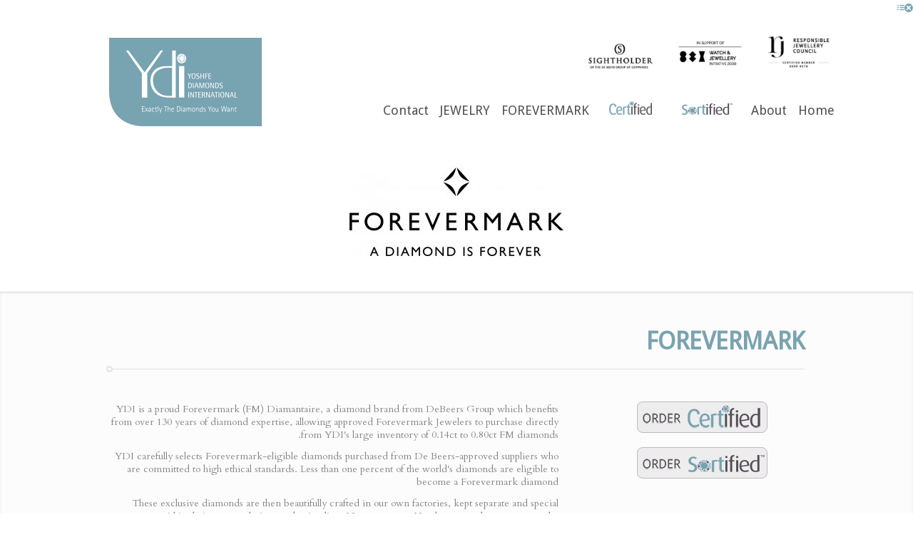

--- FILE ---
content_type: text/css
request_url: https://ydiltd.com/wp-content/themes/enfold-child/style.css?ver=4.7.2
body_size: 5395
content:
/*
Theme Name: Enfold Child
Description: A <a href='http://codex.wordpress.org/Child_Themes'>Child Theme</a> for the Enfold Wordpress Theme. If you plan to do a lot of file modifications we recommend to use this Theme instead of the original Theme. Updating wil be much easier then.
Version: 1.0
Author: Kriesi
Author URI: http://www.kriesi.at
Template: enfold
*/



/*Add your own styles here:*/

/* General Custom CSS */
	
	.sk-sidebar {
		background: #f2f4f6 none repeat scroll 0 0;
		border-radius: 28px 0;
		box-shadow: 0 0 10px 0 #91bdda;
		font-family: "RotisSemiSansStdBold",sans-serif;
		margin-left:auto;
		margin-right:auto;
		margin-bottom:20px;
		width: 100%;
		padding: 20px;
	}
	.sk-sidebar img {
		float: left;
	}
	.sk-sidebar img, .sk-sidebar p {
		padding: 10px;
		color: #000;
	}


	.custom-certification-logos {
    margin-top: 30px;
    text-align: center;
}

.custom-certification-logos img {
    margin: 0 10px;
    max-width: 100px;
    height: auto;
}
.custom-certification-logos {
    position: relative;  /* &#1063;&#1115;&#1063;&#1106;&#1063;&#164;&#1063;�&#1063;&#1025; &#1063;�&#1063;�&#1063;�&#1063;� &#1063;�&#1063;�&#1063;&#164;&#1063;�&#1063;�&#1063;&#1028; &#1063;�&#1063;&#1114; &#1063;�&#1063;&#1106;&#1063;&#1114;&#1063;&#1115;&#1063;�&#1063;� */
    top: -14px;          /* &#1063;�&#1063;�&#1063;�&#1063;&#1028; &#1063;�&#1063;&#1114;&#1063;�&#1063;�&#1063;� &#1063;�&#1063;&#1114;&#1063;&#164;&#1063;� &#1063;&#1115;&#1063;&#1118;&#1063;&#1114;&#1063;� &#1063;�-10 &#1063;&#164;&#1063;�&#1063;�&#1063;&#1038;&#1063;&#1114;&#1063;�&#1063;&#1116; */
    left: 355px;          /* &#1063;�&#1063;�&#1063;�&#1063;&#1028; &#1063;�&#1063;&#1114;&#1063;�&#1063;�&#1063;� &#1063;�&#1063;&#1115;&#1063;�&#1063;�&#1063;� &#1063;�-20 &#1063;&#164;&#1063;�&#1063;�&#1063;&#1038;&#1063;&#1114;&#1063;�&#1063;&#1116; */
}

	
	
	.sortified-web table{
		table-layout: fixed;
	}
	.sortified-web table td{
		width: 33.33%;
	}

	
	.awesome-weather-wrap.darken{
		text-shadow:none !important;
		color:white;
	}
	.awesome-weather-current-temp strong{
		color:white;
	}
	.three-section{
		height: 300px;
		margin-top: 50px;
	}
	.subsection{
		width:33.33%;
		float:left;
	}
	.section-title{
		font-family: "Times New Roman";
		font-size: 20px;
		color:#77a3b1;
		font-weight:bold;
		line-height: 1;
	}
	.section-text{
		font-family: "Times New Roman";
		color:#888888;
		font-size: 16px;
		line-height: 1;
	}
	.section-temp{
		margin-top:15px;
	}
	.main_color *::-webkit-input-placeholder {
		color:#aeaeae !important;
	}

	.main_color *:-moz-placeholder { /* Firefox 18- */
	   color:#aeaeae !important;
	}

	.main_color *::-moz-placeholder {  /* Firefox 19+ */
	   color:#aeaeae !important; 
	}

	.main_color *:-ms-input-placeholder {  
	   color:#aeaeae !important;
	}
	.wpcf7-submit{
		background-color:#79a3b0 !important; border-color:#79a3b0 !important; color:#ffffff !important; 
	}
	.forcedp{
		font-size: 17px;
		color:#888888;
		line-height:1.3;
	}
	p {
		font-size: 14px;
		color:#888888;
		line-height:1.3;
	}
	.avia-image-container.avia-align-center{
		margin:0px auto;
	}
	.avia-builder-el-3{
		margin:0px;
	}
	p.is_a_trademark{
		color: black;
		font-family: "Droid Sans","Helvetica Neue",Helvetica,Arial,sans-serif;
		font-size: 16px;
		text-align: center;
	}
	.avia-builder-el-20 .container .content{
		padding-top: 25px;
	}
	h1{
		color:#79a3b0 !important;
	}
	h1.de-beers{
		color: #79a3b0;
		font-family: "Droid Sans","Helvetica Neue",Helvetica,Arial,sans-serif;
		font-size: 32px;
		text-align: center;
	}

	#socket{
		height:75px;
		background-color:#222222;
	}
	
	#socket .container{
		color:white;
		font-family:"Droid Sans","Helvetica Neue",Helvetica,Arial,sans-serif;
		font-size:13px;
	}
	.footer-image{
		width:360px;
		float:left;
	}
	.footer-text-left{
		float: left;
		margin-top: 25px;
		padding-left: 1px;
	}
	.all-right-text{
		float: right;
		margin-top: 3px;
	}
	.all-right-text a{
		color:#79a3b0;
	}
	.four-images{
		width:100%;
		padding-left:2%;
		padding-right:2%;
	}
	.inner-image{
		width:25%;
		float:left;
	}
	.inner-image img{
		margin:0px auto;
		text-align:center;
	}
	.text-button{
		width:100%;
	}
	.text-of-textbutton{
		width:75%;
		float:left;
	}
	.buttonof-textbutton{
		width:25%;
		float:left;
	}
	.text-of-textbutton p{
		color:#77a3b1;
		font-size:21px;
	}
	.buttonof-textbutton .avia-builder-el-15{
		margin:1.6em 0 !important;
	}
	.buttonof-textbutton .avia-builder-el-11{
		margin:1.6em 0 !important;
	}
/*
Desktop Styles
================================================== */
/* Note: Add new css to the media query below that you want to only effect the desktop view of your site */

@media only screen and (min-width: 768px) {

	/***********HOME PAGE [sortified,certified,forevermark]*************/


	/*buttons*/

}



/*
Mobile Styles
================================================== */
/* Note: Add new css to the media query below that you want to only effect the Mobile and Tablet Portrait view */

@media only screen and (max-width: 767px) {
  /* Add your Mobile Styles here */
  	.three-section{
		height:auto;
		margin-top: 0px;
	}
  	.subsection{
		margin-top:20px;
		width:50%;
		float:left;
	}
	#socket{
		height:auto;
	}
	.footer-image{
		float:none;
		width:100%;
		max-width: 420px;
		margin:0px auto;
	}
	.footer-text-left{
		float:none;
		width:100%;
		text-align:center;
		margin-top: 0px
	}
	.all-right-text{
		margin-top: 20px
		float:none;
		width:100%;
		text-align:center;
	}
	.inner-image{
		width:50%;
		float:left;
	}
	.text-of-textbutton{
		width:100%;
	}
	.buttonof-textbutton{
		width:100%;
	}
}
@media only screen and (max-width: 450px) {
  /* Add your Mobile Styles here */
  	.subsection{
		width:100%;
		float:left;
	}
}



















/* Header Styles */
 
#top #header .av-main-nav > li > a {
	font-weight: normal;
	    padding: 0 8px;
}
#top #header .av-main-nav > li a {
	font-weight: normal;
	font-family: 'Droid Sans', 'Helvetica Neue', Helvetica, Arial, sans-serif;
	font-size: 18px;
}
#top #header .av-main-nav > li li a{
	font-size: 14px;
}
#top #header .av-main-nav > li a:hover {
	color:#78a3b1;
}


@media (min-width: 768px) and (max-width: 991px){

	div .logo {
    	width: 145px;
	}
	#top #header .av-main-nav > li a {
		font-weight: normal;
		font-family: 'Droid Sans', 'Helvetica Neue', Helvetica, Arial, sans-serif;
	    font-size: 16px;
	}
}


@media only screen and (max-width: 767px) {
	.responsive #top .logo {
	    position: static;
	    display: table;
	    height: 80px !important;
	    float: left;
	    padding: 0;
	    border: none;
	    width: auto;
	}
}

.av_minimal_header #header_main .container{
    height: 124px;
}
#top #header.av_minimal_header .main_menu ul:first-child >li > ul {

	border-top: 2px solid #78a3b1;
	width: 210px;
	left: 50%;
	margin-left: -105px;
	text-align: center;
}

#top #header.av_minimal_header .main_menu ul:first-child >li > ul .avia-menu-text {
    width: 100%;
    display: inline-block;
    text-align: center;
    color: #838383;
    text-transform: uppercase;
    font-size: 14px;
}
#header_main {
	padding-bottom: 8px;
}

.top_menu{
    line-height: 1.1em;
    text-align: right;
    min-width: 600px;
    border-bottom: 1px solid #c7c7c7;
    right: 0;
    display: block;
    float: right;
}
@media (max-width: 991px){
	.top_menu{
		min-width: auto;

	}
}
@media only screen and (max-width: 767px) {
	.top_menu {
    	    margin: 25px 63px 0 0;
	}
}

@media only screen and (max-width: 650px) {
	.top_menu {
    	    margin: 0;
    	    width: 100%;
	}

}
.main_menu {
    clear: none;
    position: absolute;
    z-index: 100;
    line-height: 30px;
    height: 100%;
    margin: 0;
    right: 0;
    top: 78px;
}

.av_minimal_header .main_menu ul:first-child > li a {
	height: 48px;
    line-height: 48px;
}

.inv_link {

    border-radius: 8px;
    background: #e1ebee;
    color: #4fa1ba;
    padding: 0 16px;
    line-height: 30px;
    height: 30px;
    display: inline-block;
    font-size: 18px;
    font-family: 'Droid Sans', 'Helvetica Neue', Helvetica, Arial, sans-serif;
}
.inv_link:hover {
	text-decoration: none;
	background: #ccd8dc;
}
.languages{
	line-height: 30px;
	color:#1D1D1B;
	 font-family: 'Droid Sans', 'Helvetica Neue', Helvetica, Arial, sans-serif;
	 margin: 0 15px;
}
.languages a{
color:#1D1D1B;
	}
.languages a:hover {
	text-decoration: none;
}

.text_links_wrap{
	padding-bottom: 4px;
	display: inline-block;
}
.sightholder {
	display: inline-block;
    vertical-align: bottom;
}
@media (max-width: 767px){
	.sightholder {
		display: none;
	}
}

#advanced_menu_toggle, #advanced_menu_hide {
    top: 18px;
    margin-top: 0;
   }





#menu-item-3817>a .avia-menu-text{
  filter: alpha(opacity=0); 

  opacity: 0;
} 
#menu-item-3817>a{
	background: url('img/sortified.png');
	background-repeat: no-repeat;
	background-position: 16px 11px;

}

@media 
(-webkit-min-device-pixel-ratio: 1.25), 
(min-resolution: 120dpi){ 
	#menu-item-3817>a{
		background: url('img/sortified2x.png');
		background-repeat: no-repeat;
		background-position: 16px 11px;
		background-size: 77px 19px;

	}    
}



.sorti_menu {
	background: url('img/sortified2x.png');
	background-size: 64px 15px;
	width: 64px;
	height: 15px;
	display: inline-block;
}



#menu-item-3534>a .avia-menu-text{
  filter: alpha(opacity=0); 

  opacity: 0;
} 
#menu-item-3534>a{
	background: url('img/certified.png');
	background-repeat: no-repeat;
	background-position: 20px 11px;

}

@media 
(-webkit-min-device-pixel-ratio: 1.25), 
(min-resolution: 120dpi){ 
	#menu-item-3534>a{
		background: url('img/certified2x.png');
		background-repeat: no-repeat;
		background-position: 21px 9px;
		background-size: 60px 22px;
	}
}


@media (max-width: 767px){
	#menu-item-3534>a{
		background-position: 29px 11px;
	}
	#menu-item-3817>a{
		background-position: 29px 11px;

	}
}
	@media 
	(-webkit-min-device-pixel-ratio: 1.25), 
	(min-resolution: 120dpi) and (max-width: 767px){ 
		#menu-item-3534>a{
			background-position: 22px 9px;
			background-size: 60px 22px;
		}
	}
	@media 
	(-webkit-min-device-pixel-ratio: 1.25), 
	(min-resolution: 120dpi) and (max-width: 767px){ 
		#menu-item-3817>a{
			background-position: 21px 12px;
			background-size: 77px 19px;

		}    
	}	



@media (max-width: 767px){
	.home #av_section_1{
		    background-position: -552px -119px!important;
	}
	.home #av_section_1 .container{
		height: 200px;
	}

	.page-id-3459 #av_section_1{
		    background-position: -1023px -120px!important;
	}
}

.home #av_section_3, .home #av_section_4{
	background-size: cover;
}

body div .avia-button {
	border-radius: 0px;
	 font-family: 'Droid Sans', 'Helvetica Neue', Helvetica, Arial, sans-serif;
}

.home_equal_text {
	min-height: 75px;
}


.t_right {z-index: 999!important;}
.t_left {z-index: 999!important;}

.avia_transform a .image-overlay {display: none!important;}


.timeline {
-moz-user-select: -moz-none;
    -khtml-user-select: none;
    -webkit-user-select: none;
    -o-user-select: none;
    user-select: none;
}

.t_line_month_hide {
    display: none!important;
}

.order_button {
    width: 100%;
    margin-top: 10px;
}

.order_button a {
    width: 183px;
    height: 44px;
    display: block;
    border: 1px solid #BBB;
    background-color: #EDEDED;
    border-radius: 8px;
    display: block;
    margin: 0 auto 20px;
}
.order_button a:hover {
    background-color: #DDDDDD;
}
.order_button a.ob_certi {
    background-image: url('img/certi.png');
}
.order_button a.ob_sorti {
    background-image: url('img/sorti.png');
}

@media 
(-webkit-min-device-pixel-ratio: 1.25), 
(min-resolution: 120dpi){ 

	.order_button a.ob_certi {
	    background-image: url('img/certi2x.png');
	    background-size: 180px 44px;
	}
	.order_button a.ob_sorti {
	    background-image: url('img/sorti2x.png');
	    background-size: 180px 44px;
	}

}


.order_button.cn_buttons a.ob_certi {
    background-image: url('img/cn_certi2x.png');
	background-size: 180px 44px;
}
.order_button.cn_buttons a.ob_sorti {
     background-image: url('img/cn_sorti2x.png');
	 background-size: 180px 44px;
}


.line_separator {
	width: 100%;
	height:1px;
	background: #e1e1e1;
	position: relative;
		margin: 20px 0;
}
.line_separator:after {
	content: '';
	width: 9px;
	height: 9px;
	display: block;
	background:url('img/separator_circle.png');
	position: absolute;
	top:-4px;
	left:-4px;

}

.single-tshowcase .sidebar_right.sidebar.alpha.units {
	display: none!important;
}
.single-tshowcase .av-share-box {
	display: none;
}

.single-tshowcase .container .av-content-small.units {
    width: 100%;
        border-right-width:0px;
}

.single-tshowcase .container .av-content-small.units .post-meta-infos{
	display: none;
}


body .ts-square img, {
    border-radius: 0%;
    border: 3px solid #EFEFEF;
}

.sortified_contact_form {
	margin: 20px 0;
	padding: 40px 10%;
	background: #f3f4f6;
	border-radius: 8px;
}
@media(max-width: 991px){
	.sortified_contact_form {
		margin: 20px 0;
		padding: 40px 15px;
	}
}
.sortified_contact_form .form-group label{
    width: 20%!important;
    text-align: right;
    padding: 0 10px 0 0;
    color: #445d7b;
    float: left;
    font-family: 'Droid Sans', HelveticaNeue, 'Helvetica Neue', Helvetica, Arial, sans-serif;
    font-size: 16px!important;
    line-height: 33px;
}

.sort_code label {
	position: relative;
}
.sort_code label:before {
     content: '';
    background: url('img/sortified2x.png');
    background-size: 64px 16px;
    width: 64px;
    height: 16px;
    display: block;
    position: absolute;
    right: 60px;
    top: 6px;
    z-index: 9999;
} 

@media(max-width: 600px){
	.sort_code label {
		    text-indent: 68px;
	}

	.sort_code label:before {
	    right: auto;
	    left: 0;
	}
}

.sortified_contact_form .form-group input[type=text],.sortified_contact_form .form-group input[type=email] {
    width: 80%!important;
    float: left;
    padding: 0 0 0 10px;
    border: 1px solid #445d7b!important;
    border-radius: 6px!important;
    background: #fff!important;
}

@media(max-width: 600px){
.sortified_contact_form .form-group input[type=text],.sortified_contact_form .form-group input[type=email],.sortified_contact_form .form-group label {
width: 100%!important;
text-align: left;
}

}
.sortified_contact_form .form-group {
	overflow: hidden;
}
.wpcf7-recaptcha {
	float:left;
}

.wpcf7-submit {
	    width: 200px;
    height: 50px;
    font-size: 34px;
    line-height: 0.8em;
}
.contacts_list{
    font-family: 'Droid Sans', HelveticaNeue, 'Helvetica Neue', Helvetica, Arial, sans-serif;    
}
    .contacts_list .half {
        width: 50%;
        float: left;
        min-height: 220px;
    }
@media(max-width: 991px){
    .contacts_list .half {
        width: 100%;
        float: left;
    }
}

.contacts_list h3{

}

.contacts_list p{

}

#top label {
    font-family: 'Droid Sans', HelveticaNeue, 'Helvetica Neue', Helvetica, Arial, sans-serif;  
}

.form_half {
    width: 50%;
    float: left;
}
.form_half.first-child { 
    width: 47%;
    margin-right: 3%;
} 
@media(max-width: 991px){

    .form_half {
        width: 100%;
        float: left;
    }
    .form_half.first-child { 
        width: 100%;
    } 
}

.home_contact h3{
    color: #999;

}

.home_contact .wpcf7-submit {
    background-color: #77a3b1 !important;
    border-color: #77a3b1 !important;
    color: #ffffff !important;
    font-size: 26px!important;
    margin-top: 15px;
    margin-bottom: 15px;
}

.contact_page_info .section-title{
    font-size: 18px;
    margin-bottom: 10px;
}


.contact_page_info .section-text {
    margin-bottom: 5px;
    font-size: 14px;
}

.page-id-1167 .wpcf7-submit, .single-events .wpcf7-submit{
    background-color: #C24E25 !important;
    border-color: #C24E25 !important;
    color: #ffffff !important;
    font-size: 26px!important;
    margin-left: 5px;
    margin-bottom: 15px;
}
@media(max-width: 640px ){

.page-id-1167 .wpcf7-submit, .single-events .wpcf7-submit{
    margin-left: 0px;
    margin-bottom: 15px;
    margin-top: 15px;
}

}

@media(min-width: 1921px ){
.html_minimal_header #main > .avia-builder-el-0{
	background-size: cover;
}
}

/*
@media(max-width: 479px ){

	#tl1 .item, #content #tl1 .item {
	    width: 260px!important;
	    height: auto!important;

	}
}
*/

#mobile-advanced a {
	font-family: 'Droid Sans', 'Helvetica Neue', Helvetica, Arial, sans-serif;
}
#mobile-advanced a .avia-menu-text {
	text-transform: uppercase;
}

@media(max-width: 767px ){

#top.page-id-3450  #main .container_wrap:first-child{
	    background-position: 40.5% 40%!important;
}

}

@media(max-width: 767px ){

#top.page-id-3447 #main .container_wrap:first-child{
	    background-position: 60% 60%!important;
}

}

#main {
	overflow: hidden;
}
.sort_send_wrap {
    margin-left: 20%;
}

@media(max-width: 767px ){
	.sort_send_wrap {
	    margin-left: 0;
	}
}


img.alignnone.size-full.wp-image-3965, .sort_inline {
    height: 16px;
    width: auto;
    margin: 0 0 -1px 0;
}

.av-language-switch-item {
	display: none;
}

body #lang_sel_list {
	display: inline-block;
    border-top: 0 none;
    height: auto;
}
@media (max-width: 560px){

	body #lang_sel_list {
	    padding-top: 15px;
	}
}
body #lang_sel_list ul {
    border-top: 0px solid #EEEEEE;
	overflow: hidden;
    height: auto;     
}
body #lang_sel_list ul li:first-child {
	border-right: 1px solid #c7c7c7;
}
body #lang_sel_list ul li {
	padding: 0 4px!important;
    float: none;
    position: relative;
    margin: 0 !important;
    list-style-type: none !important;
    display: inline-block;

}

body #lang_sel_list ul a {
    background: #ffffff;
    color: #444444;
    height: auto;
    padding: 0!important;
    line-height: 1.2em;
    font-size: 1.1em;
}
body #lang_sel_list a.lang_sel_sel:hover {
    background-color: #fff;  
}

.cn_buttons span {
    line-height: 45px;
    margin-left: 17px;
    font-size: 20px;
    color: #544D56;
}


ul#ts-filter-nav li#ts-all {
	display: none;
}


.timeline.flatLine a.t_line_node, #content .timeline.flatLine a.t_line_node {

    font-size: 24px;
}

.single-tshowcase .avia-post-nav {
	display: none;
}


#top .main_color .input-text, #top .main_color input[type='text'], #top .main_color input[type='input'], #top .main_color input[type='password'], #top .main_color input[type='email'], #top .main_color input[type='number'], #top .main_color input[type='url'], #top .main_color input[type='tel'], #top .main_color input[type='search'], #top .main_color textarea, #top .main_color select {
color: #2B383C!important;
    font-size: 1.1em;

}

.de-beers{
	font-weight: 300;
}




--- FILE ---
content_type: application/javascript
request_url: https://ydiltd.com/wp-content/themes/enfold-child/js/main.js?ver=6.4.7
body_size: 646
content:

jQuery(document).ready(function() {

	if(jQuery('#ts-executives').length > 0){
			jQuery('#ts-executives').click();
	}


	var w_height = verge.viewportH();
	var main_height = w_height - 207;
	if(jQuery('#main').height() < main_height){
		jQuery('#main').css('min-height',main_height);
	}
	
	jQuery('.teams_list .av_iconlist_title').click(function() {
		jQuery('.teams_list .av_iconlist_title').removeClass('current');
		jQuery(this).addClass('current');
		var current_class = jQuery(this).get(0).classList[2];
		console.log(current_class);
		jQuery('.teams_blocks .avia_textblock').each(function() {
			if(jQuery(this).get(0).classList[1] == current_class) {
				jQuery('.teams_blocks .avia_textblock').hide();
				jQuery(this).show();
			}
		});
	});



})


jQuery(document).ready(function() {
    // &#1095;&#1077;&#1075; &#1095;&#1081;&#1081;&#1085;
    if(jQuery('#ts-executives').length > 0){
        jQuery('#ts-executives').click();
    }

    var w_height = verge.viewportH();
    var main_height = w_height - 207;
    if(jQuery('#main').height() < main_height){
        jQuery('#main').css('min-height', main_height);
    }

    jQuery('.teams_list .av_iconlist_title').click(function() {
        jQuery('.teams_list .av_iconlist_title').removeClass('current');
        jQuery(this).addClass('current');
        var current_class = jQuery(this).get(0).classList[2];
        console.log(current_class);
        jQuery('.teams_blocks .avia_textblock').each(function() {
            if(jQuery(this).get(0).classList[1] == current_class) {
                jQuery('.teams_blocks .avia_textblock').hide();
                jQuery(this).show();
            }
        });
    });

    // &#1095;&#1077;&#1075; &#1079;&#1075;&#1097; &#1084;&#1092;&#1098;&#1081;&#1079;&#1098; &#1098;&#1092;&#1096;&#1081;&#1080; &#1076;&#1086;&#1097;&#1088;&#1081; &#1086;&#1090;&#1084; &#1076;&#1098;&#1086;&#1077;&#1088;&#1076;
    jQuery('#header .main_menu .menu li').hover(function() {
        var submenu = jQuery(this).find('.sub-menu');
        if (submenu.length > 0) {
            submenu.css({
                'z-index': '2000',
                'opacity': '1',
                'visibility': 'visible'
            });
        }
    }, function() {
        var submenu = jQuery(this).find('.sub-menu');
        if (submenu.length > 0) {
            submenu.css({
                'opacity': '0',
                'visibility': 'hidden'
            });
        }
    });
});
jQuery(document).ready(function() {
    jQuery('.main_menu .menu li').hover(function() {
        var submenu = jQuery(this).find('.sub-menu');
        if (submenu.length > 0) {
            submenu.css({
                'z-index': '99999',
                'opacity': '1',
                'visibility': 'visible'
            });
        }
    }, function() {
        var submenu = jQuery(this).find('.sub-menu');
        if (submenu.length > 0) {
            submenu.css({
                'opacity': '0',
                'visibility': 'hidden'
            });
        }
    });
});


--- FILE ---
content_type: application/javascript
request_url: https://ydiltd.com/wp-content/plugins/content_timeline/js/frontend/rollover.js?ver=6.4.7
body_size: 349
content:
(function($){
$(document).ready(function() {
	timelineImage();
});
			
function timelineImage(){
	
	$('.timeline_rollover_top').unbind('hover').timelineRollover('top');
	$('.timeline_rollover_right').unbind('hover').timelineRollover('right');
	$('.timeline_rollover_bottom').unbind('hover').timelineRollover('bottom');
	$('.timeline_rollover_left').unbind('hover').timelineRollover('left');
	
}


$.fn.timelineRollover = function(type) {
	var lstart,lend;
	var tstart,tend;
	
	$(this).append('\n<div class="image_roll_glass"></div><div class="image_roll_zoom"></div>');
	
	
	switch (type)
	{
		case 'top' : lstart='0'; lend='0'; tstart='-100%'; tend='0'; break;
		case 'right' : lstart='100%'; lend='0'; tstart='0'; tend='0'; break;
		case 'bottom' : lstart='0'; lend='0'; tstart='100%'; tend='0'; break;
		case 'left' : lstart='-100%'; lend='0'; tstart='0'; tend='0'; break;
	}
	$(this).find('.image_roll_zoom').css({left:lstart, top:tstart});
	$(this).hover(function(){
		$(this).find('.image_roll_zoom').stop(true, true).animate({left: lend, top:tend},200);
		$(this).find('.image_roll_glass').stop(true, true).fadeIn(200);
},function() {
		$(this).find('.image_roll_zoom').stop(true).animate({left:lstart, top:tstart},200);
		$(this).find('.image_roll_glass').stop(true, true).fadeOut(200);
	});
	
} 

})(jQuery);